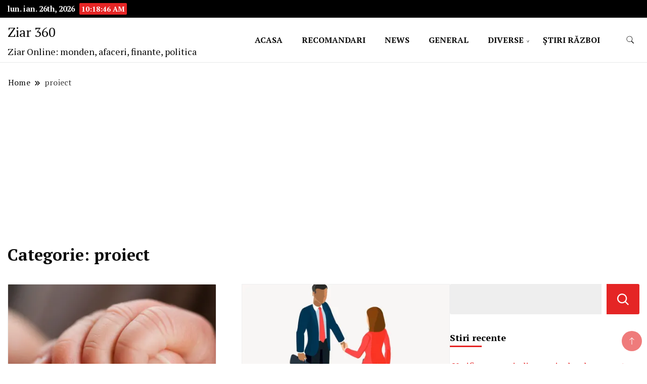

--- FILE ---
content_type: text/html; charset=UTF-8
request_url: https://ziar360.ro/ziar/proiect/
body_size: 13545
content:
		<!DOCTYPE html>
		<html lang="ro-RO">
		<head itemscope itemtype="https://schema.org/WebSite">
		<meta charset="UTF-8">
		<meta name="viewport" content="width=device-width, initial-scale=1">
		<link rel="profile" href="https://gmpg.org/xfn/11">
		<meta name='robots' content='index, follow, max-image-preview:large, max-snippet:-1, max-video-preview:-1' />

	<!-- This site is optimized with the Yoast SEO plugin v26.8 - https://yoast.com/product/yoast-seo-wordpress/ -->
	<title>proiect - Ziar 360</title>
	<link rel="canonical" href="https://ziar360.ro/ziar/proiect/" />
	<meta property="og:locale" content="ro_RO" />
	<meta property="og:type" content="article" />
	<meta property="og:title" content="proiect - Ziar 360" />
	<meta property="og:url" content="https://ziar360.ro/ziar/proiect/" />
	<meta property="og:site_name" content="Ziar 360" />
	<meta name="twitter:card" content="summary_large_image" />
	<script type="application/ld+json" class="yoast-schema-graph">{"@context":"https://schema.org","@graph":[{"@type":"CollectionPage","@id":"https://ziar360.ro/ziar/proiect/","url":"https://ziar360.ro/ziar/proiect/","name":"proiect - Ziar 360","isPartOf":{"@id":"https://ziar360.ro/#website"},"primaryImageOfPage":{"@id":"https://ziar360.ro/ziar/proiect/#primaryimage"},"image":{"@id":"https://ziar360.ro/ziar/proiect/#primaryimage"},"thumbnailUrl":"https://i0.wp.com/ziar360.ro/wp-content/uploads/2023/12/conturi-bancare-gratuite-pentru-toti-romanii-decizia-parlamentului-este-in-vigoare.jpg?fit=2400%2C1600&ssl=1","breadcrumb":{"@id":"https://ziar360.ro/ziar/proiect/#breadcrumb"},"inLanguage":"ro-RO"},{"@type":"ImageObject","inLanguage":"ro-RO","@id":"https://ziar360.ro/ziar/proiect/#primaryimage","url":"https://i0.wp.com/ziar360.ro/wp-content/uploads/2023/12/conturi-bancare-gratuite-pentru-toti-romanii-decizia-parlamentului-este-in-vigoare.jpg?fit=2400%2C1600&ssl=1","contentUrl":"https://i0.wp.com/ziar360.ro/wp-content/uploads/2023/12/conturi-bancare-gratuite-pentru-toti-romanii-decizia-parlamentului-este-in-vigoare.jpg?fit=2400%2C1600&ssl=1","width":2400,"height":1600,"caption":"Conturi bancare gratuite pentru toți românii! Decizia Parlamentului este în vigoare!"},{"@type":"BreadcrumbList","@id":"https://ziar360.ro/ziar/proiect/#breadcrumb","itemListElement":[{"@type":"ListItem","position":1,"name":"Acasa","item":"https://ziar360.ro/"},{"@type":"ListItem","position":2,"name":"proiect"}]},{"@type":"WebSite","@id":"https://ziar360.ro/#website","url":"https://ziar360.ro/","name":"Ziar 360","description":"Ziar Online: monden, afaceri, finante, politica","potentialAction":[{"@type":"SearchAction","target":{"@type":"EntryPoint","urlTemplate":"https://ziar360.ro/?s={search_term_string}"},"query-input":{"@type":"PropertyValueSpecification","valueRequired":true,"valueName":"search_term_string"}}],"inLanguage":"ro-RO"}]}</script>
	<!-- / Yoast SEO plugin. -->


<link rel='dns-prefetch' href='//www.googletagmanager.com' />
<link rel='dns-prefetch' href='//stats.wp.com' />
<link rel='dns-prefetch' href='//fonts.googleapis.com' />
<link rel='dns-prefetch' href='//pagead2.googlesyndication.com' />
<link rel='preconnect' href='//i0.wp.com' />
<link rel='preconnect' href='//c0.wp.com' />
<link rel="alternate" type="application/rss+xml" title="Ziar 360 &raquo; Flux" href="https://ziar360.ro/feed/" />
<link rel="alternate" type="application/rss+xml" title="Ziar 360 &raquo; Flux comentarii" href="https://ziar360.ro/comments/feed/" />
<link rel="alternate" type="application/rss+xml" title="Ziar 360 &raquo; Flux categorie proiect" href="https://ziar360.ro/ziar/proiect/feed/" />
<style id='wp-img-auto-sizes-contain-inline-css'>
img:is([sizes=auto i],[sizes^="auto," i]){contain-intrinsic-size:3000px 1500px}
/*# sourceURL=wp-img-auto-sizes-contain-inline-css */
</style>
<style id='wp-emoji-styles-inline-css'>

	img.wp-smiley, img.emoji {
		display: inline !important;
		border: none !important;
		box-shadow: none !important;
		height: 1em !important;
		width: 1em !important;
		margin: 0 0.07em !important;
		vertical-align: -0.1em !important;
		background: none !important;
		padding: 0 !important;
	}
/*# sourceURL=wp-emoji-styles-inline-css */
</style>
<style id='wp-block-library-inline-css'>
:root{--wp-block-synced-color:#7a00df;--wp-block-synced-color--rgb:122,0,223;--wp-bound-block-color:var(--wp-block-synced-color);--wp-editor-canvas-background:#ddd;--wp-admin-theme-color:#007cba;--wp-admin-theme-color--rgb:0,124,186;--wp-admin-theme-color-darker-10:#006ba1;--wp-admin-theme-color-darker-10--rgb:0,107,160.5;--wp-admin-theme-color-darker-20:#005a87;--wp-admin-theme-color-darker-20--rgb:0,90,135;--wp-admin-border-width-focus:2px}@media (min-resolution:192dpi){:root{--wp-admin-border-width-focus:1.5px}}.wp-element-button{cursor:pointer}:root .has-very-light-gray-background-color{background-color:#eee}:root .has-very-dark-gray-background-color{background-color:#313131}:root .has-very-light-gray-color{color:#eee}:root .has-very-dark-gray-color{color:#313131}:root .has-vivid-green-cyan-to-vivid-cyan-blue-gradient-background{background:linear-gradient(135deg,#00d084,#0693e3)}:root .has-purple-crush-gradient-background{background:linear-gradient(135deg,#34e2e4,#4721fb 50%,#ab1dfe)}:root .has-hazy-dawn-gradient-background{background:linear-gradient(135deg,#faaca8,#dad0ec)}:root .has-subdued-olive-gradient-background{background:linear-gradient(135deg,#fafae1,#67a671)}:root .has-atomic-cream-gradient-background{background:linear-gradient(135deg,#fdd79a,#004a59)}:root .has-nightshade-gradient-background{background:linear-gradient(135deg,#330968,#31cdcf)}:root .has-midnight-gradient-background{background:linear-gradient(135deg,#020381,#2874fc)}:root{--wp--preset--font-size--normal:16px;--wp--preset--font-size--huge:42px}.has-regular-font-size{font-size:1em}.has-larger-font-size{font-size:2.625em}.has-normal-font-size{font-size:var(--wp--preset--font-size--normal)}.has-huge-font-size{font-size:var(--wp--preset--font-size--huge)}.has-text-align-center{text-align:center}.has-text-align-left{text-align:left}.has-text-align-right{text-align:right}.has-fit-text{white-space:nowrap!important}#end-resizable-editor-section{display:none}.aligncenter{clear:both}.items-justified-left{justify-content:flex-start}.items-justified-center{justify-content:center}.items-justified-right{justify-content:flex-end}.items-justified-space-between{justify-content:space-between}.screen-reader-text{border:0;clip-path:inset(50%);height:1px;margin:-1px;overflow:hidden;padding:0;position:absolute;width:1px;word-wrap:normal!important}.screen-reader-text:focus{background-color:#ddd;clip-path:none;color:#444;display:block;font-size:1em;height:auto;left:5px;line-height:normal;padding:15px 23px 14px;text-decoration:none;top:5px;width:auto;z-index:100000}html :where(.has-border-color){border-style:solid}html :where([style*=border-top-color]){border-top-style:solid}html :where([style*=border-right-color]){border-right-style:solid}html :where([style*=border-bottom-color]){border-bottom-style:solid}html :where([style*=border-left-color]){border-left-style:solid}html :where([style*=border-width]){border-style:solid}html :where([style*=border-top-width]){border-top-style:solid}html :where([style*=border-right-width]){border-right-style:solid}html :where([style*=border-bottom-width]){border-bottom-style:solid}html :where([style*=border-left-width]){border-left-style:solid}html :where(img[class*=wp-image-]){height:auto;max-width:100%}:where(figure){margin:0 0 1em}html :where(.is-position-sticky){--wp-admin--admin-bar--position-offset:var(--wp-admin--admin-bar--height,0px)}@media screen and (max-width:600px){html :where(.is-position-sticky){--wp-admin--admin-bar--position-offset:0px}}

/*# sourceURL=wp-block-library-inline-css */
</style><style id='wp-block-search-inline-css'>
.wp-block-search__button{margin-left:10px;word-break:normal}.wp-block-search__button.has-icon{line-height:0}.wp-block-search__button svg{height:1.25em;min-height:24px;min-width:24px;width:1.25em;fill:currentColor;vertical-align:text-bottom}:where(.wp-block-search__button){border:1px solid #ccc;padding:6px 10px}.wp-block-search__inside-wrapper{display:flex;flex:auto;flex-wrap:nowrap;max-width:100%}.wp-block-search__label{width:100%}.wp-block-search.wp-block-search__button-only .wp-block-search__button{box-sizing:border-box;display:flex;flex-shrink:0;justify-content:center;margin-left:0;max-width:100%}.wp-block-search.wp-block-search__button-only .wp-block-search__inside-wrapper{min-width:0!important;transition-property:width}.wp-block-search.wp-block-search__button-only .wp-block-search__input{flex-basis:100%;transition-duration:.3s}.wp-block-search.wp-block-search__button-only.wp-block-search__searchfield-hidden,.wp-block-search.wp-block-search__button-only.wp-block-search__searchfield-hidden .wp-block-search__inside-wrapper{overflow:hidden}.wp-block-search.wp-block-search__button-only.wp-block-search__searchfield-hidden .wp-block-search__input{border-left-width:0!important;border-right-width:0!important;flex-basis:0;flex-grow:0;margin:0;min-width:0!important;padding-left:0!important;padding-right:0!important;width:0!important}:where(.wp-block-search__input){appearance:none;border:1px solid #949494;flex-grow:1;font-family:inherit;font-size:inherit;font-style:inherit;font-weight:inherit;letter-spacing:inherit;line-height:inherit;margin-left:0;margin-right:0;min-width:3rem;padding:8px;text-decoration:unset!important;text-transform:inherit}:where(.wp-block-search__button-inside .wp-block-search__inside-wrapper){background-color:#fff;border:1px solid #949494;box-sizing:border-box;padding:4px}:where(.wp-block-search__button-inside .wp-block-search__inside-wrapper) .wp-block-search__input{border:none;border-radius:0;padding:0 4px}:where(.wp-block-search__button-inside .wp-block-search__inside-wrapper) .wp-block-search__input:focus{outline:none}:where(.wp-block-search__button-inside .wp-block-search__inside-wrapper) :where(.wp-block-search__button){padding:4px 8px}.wp-block-search.aligncenter .wp-block-search__inside-wrapper{margin:auto}.wp-block[data-align=right] .wp-block-search.wp-block-search__button-only .wp-block-search__inside-wrapper{float:right}
/*# sourceURL=https://c0.wp.com/c/6.9/wp-includes/blocks/search/style.min.css */
</style>
<style id='global-styles-inline-css'>
:root{--wp--preset--aspect-ratio--square: 1;--wp--preset--aspect-ratio--4-3: 4/3;--wp--preset--aspect-ratio--3-4: 3/4;--wp--preset--aspect-ratio--3-2: 3/2;--wp--preset--aspect-ratio--2-3: 2/3;--wp--preset--aspect-ratio--16-9: 16/9;--wp--preset--aspect-ratio--9-16: 9/16;--wp--preset--color--black: #000000;--wp--preset--color--cyan-bluish-gray: #abb8c3;--wp--preset--color--white: #ffffff;--wp--preset--color--pale-pink: #f78da7;--wp--preset--color--vivid-red: #cf2e2e;--wp--preset--color--luminous-vivid-orange: #ff6900;--wp--preset--color--luminous-vivid-amber: #fcb900;--wp--preset--color--light-green-cyan: #7bdcb5;--wp--preset--color--vivid-green-cyan: #00d084;--wp--preset--color--pale-cyan-blue: #8ed1fc;--wp--preset--color--vivid-cyan-blue: #0693e3;--wp--preset--color--vivid-purple: #9b51e0;--wp--preset--gradient--vivid-cyan-blue-to-vivid-purple: linear-gradient(135deg,rgb(6,147,227) 0%,rgb(155,81,224) 100%);--wp--preset--gradient--light-green-cyan-to-vivid-green-cyan: linear-gradient(135deg,rgb(122,220,180) 0%,rgb(0,208,130) 100%);--wp--preset--gradient--luminous-vivid-amber-to-luminous-vivid-orange: linear-gradient(135deg,rgb(252,185,0) 0%,rgb(255,105,0) 100%);--wp--preset--gradient--luminous-vivid-orange-to-vivid-red: linear-gradient(135deg,rgb(255,105,0) 0%,rgb(207,46,46) 100%);--wp--preset--gradient--very-light-gray-to-cyan-bluish-gray: linear-gradient(135deg,rgb(238,238,238) 0%,rgb(169,184,195) 100%);--wp--preset--gradient--cool-to-warm-spectrum: linear-gradient(135deg,rgb(74,234,220) 0%,rgb(151,120,209) 20%,rgb(207,42,186) 40%,rgb(238,44,130) 60%,rgb(251,105,98) 80%,rgb(254,248,76) 100%);--wp--preset--gradient--blush-light-purple: linear-gradient(135deg,rgb(255,206,236) 0%,rgb(152,150,240) 100%);--wp--preset--gradient--blush-bordeaux: linear-gradient(135deg,rgb(254,205,165) 0%,rgb(254,45,45) 50%,rgb(107,0,62) 100%);--wp--preset--gradient--luminous-dusk: linear-gradient(135deg,rgb(255,203,112) 0%,rgb(199,81,192) 50%,rgb(65,88,208) 100%);--wp--preset--gradient--pale-ocean: linear-gradient(135deg,rgb(255,245,203) 0%,rgb(182,227,212) 50%,rgb(51,167,181) 100%);--wp--preset--gradient--electric-grass: linear-gradient(135deg,rgb(202,248,128) 0%,rgb(113,206,126) 100%);--wp--preset--gradient--midnight: linear-gradient(135deg,rgb(2,3,129) 0%,rgb(40,116,252) 100%);--wp--preset--font-size--small: 13px;--wp--preset--font-size--medium: 20px;--wp--preset--font-size--large: 36px;--wp--preset--font-size--x-large: 42px;--wp--preset--spacing--20: 0.44rem;--wp--preset--spacing--30: 0.67rem;--wp--preset--spacing--40: 1rem;--wp--preset--spacing--50: 1.5rem;--wp--preset--spacing--60: 2.25rem;--wp--preset--spacing--70: 3.38rem;--wp--preset--spacing--80: 5.06rem;--wp--preset--shadow--natural: 6px 6px 9px rgba(0, 0, 0, 0.2);--wp--preset--shadow--deep: 12px 12px 50px rgba(0, 0, 0, 0.4);--wp--preset--shadow--sharp: 6px 6px 0px rgba(0, 0, 0, 0.2);--wp--preset--shadow--outlined: 6px 6px 0px -3px rgb(255, 255, 255), 6px 6px rgb(0, 0, 0);--wp--preset--shadow--crisp: 6px 6px 0px rgb(0, 0, 0);}:where(.is-layout-flex){gap: 0.5em;}:where(.is-layout-grid){gap: 0.5em;}body .is-layout-flex{display: flex;}.is-layout-flex{flex-wrap: wrap;align-items: center;}.is-layout-flex > :is(*, div){margin: 0;}body .is-layout-grid{display: grid;}.is-layout-grid > :is(*, div){margin: 0;}:where(.wp-block-columns.is-layout-flex){gap: 2em;}:where(.wp-block-columns.is-layout-grid){gap: 2em;}:where(.wp-block-post-template.is-layout-flex){gap: 1.25em;}:where(.wp-block-post-template.is-layout-grid){gap: 1.25em;}.has-black-color{color: var(--wp--preset--color--black) !important;}.has-cyan-bluish-gray-color{color: var(--wp--preset--color--cyan-bluish-gray) !important;}.has-white-color{color: var(--wp--preset--color--white) !important;}.has-pale-pink-color{color: var(--wp--preset--color--pale-pink) !important;}.has-vivid-red-color{color: var(--wp--preset--color--vivid-red) !important;}.has-luminous-vivid-orange-color{color: var(--wp--preset--color--luminous-vivid-orange) !important;}.has-luminous-vivid-amber-color{color: var(--wp--preset--color--luminous-vivid-amber) !important;}.has-light-green-cyan-color{color: var(--wp--preset--color--light-green-cyan) !important;}.has-vivid-green-cyan-color{color: var(--wp--preset--color--vivid-green-cyan) !important;}.has-pale-cyan-blue-color{color: var(--wp--preset--color--pale-cyan-blue) !important;}.has-vivid-cyan-blue-color{color: var(--wp--preset--color--vivid-cyan-blue) !important;}.has-vivid-purple-color{color: var(--wp--preset--color--vivid-purple) !important;}.has-black-background-color{background-color: var(--wp--preset--color--black) !important;}.has-cyan-bluish-gray-background-color{background-color: var(--wp--preset--color--cyan-bluish-gray) !important;}.has-white-background-color{background-color: var(--wp--preset--color--white) !important;}.has-pale-pink-background-color{background-color: var(--wp--preset--color--pale-pink) !important;}.has-vivid-red-background-color{background-color: var(--wp--preset--color--vivid-red) !important;}.has-luminous-vivid-orange-background-color{background-color: var(--wp--preset--color--luminous-vivid-orange) !important;}.has-luminous-vivid-amber-background-color{background-color: var(--wp--preset--color--luminous-vivid-amber) !important;}.has-light-green-cyan-background-color{background-color: var(--wp--preset--color--light-green-cyan) !important;}.has-vivid-green-cyan-background-color{background-color: var(--wp--preset--color--vivid-green-cyan) !important;}.has-pale-cyan-blue-background-color{background-color: var(--wp--preset--color--pale-cyan-blue) !important;}.has-vivid-cyan-blue-background-color{background-color: var(--wp--preset--color--vivid-cyan-blue) !important;}.has-vivid-purple-background-color{background-color: var(--wp--preset--color--vivid-purple) !important;}.has-black-border-color{border-color: var(--wp--preset--color--black) !important;}.has-cyan-bluish-gray-border-color{border-color: var(--wp--preset--color--cyan-bluish-gray) !important;}.has-white-border-color{border-color: var(--wp--preset--color--white) !important;}.has-pale-pink-border-color{border-color: var(--wp--preset--color--pale-pink) !important;}.has-vivid-red-border-color{border-color: var(--wp--preset--color--vivid-red) !important;}.has-luminous-vivid-orange-border-color{border-color: var(--wp--preset--color--luminous-vivid-orange) !important;}.has-luminous-vivid-amber-border-color{border-color: var(--wp--preset--color--luminous-vivid-amber) !important;}.has-light-green-cyan-border-color{border-color: var(--wp--preset--color--light-green-cyan) !important;}.has-vivid-green-cyan-border-color{border-color: var(--wp--preset--color--vivid-green-cyan) !important;}.has-pale-cyan-blue-border-color{border-color: var(--wp--preset--color--pale-cyan-blue) !important;}.has-vivid-cyan-blue-border-color{border-color: var(--wp--preset--color--vivid-cyan-blue) !important;}.has-vivid-purple-border-color{border-color: var(--wp--preset--color--vivid-purple) !important;}.has-vivid-cyan-blue-to-vivid-purple-gradient-background{background: var(--wp--preset--gradient--vivid-cyan-blue-to-vivid-purple) !important;}.has-light-green-cyan-to-vivid-green-cyan-gradient-background{background: var(--wp--preset--gradient--light-green-cyan-to-vivid-green-cyan) !important;}.has-luminous-vivid-amber-to-luminous-vivid-orange-gradient-background{background: var(--wp--preset--gradient--luminous-vivid-amber-to-luminous-vivid-orange) !important;}.has-luminous-vivid-orange-to-vivid-red-gradient-background{background: var(--wp--preset--gradient--luminous-vivid-orange-to-vivid-red) !important;}.has-very-light-gray-to-cyan-bluish-gray-gradient-background{background: var(--wp--preset--gradient--very-light-gray-to-cyan-bluish-gray) !important;}.has-cool-to-warm-spectrum-gradient-background{background: var(--wp--preset--gradient--cool-to-warm-spectrum) !important;}.has-blush-light-purple-gradient-background{background: var(--wp--preset--gradient--blush-light-purple) !important;}.has-blush-bordeaux-gradient-background{background: var(--wp--preset--gradient--blush-bordeaux) !important;}.has-luminous-dusk-gradient-background{background: var(--wp--preset--gradient--luminous-dusk) !important;}.has-pale-ocean-gradient-background{background: var(--wp--preset--gradient--pale-ocean) !important;}.has-electric-grass-gradient-background{background: var(--wp--preset--gradient--electric-grass) !important;}.has-midnight-gradient-background{background: var(--wp--preset--gradient--midnight) !important;}.has-small-font-size{font-size: var(--wp--preset--font-size--small) !important;}.has-medium-font-size{font-size: var(--wp--preset--font-size--medium) !important;}.has-large-font-size{font-size: var(--wp--preset--font-size--large) !important;}.has-x-large-font-size{font-size: var(--wp--preset--font-size--x-large) !important;}
/*# sourceURL=global-styles-inline-css */
</style>

<style id='classic-theme-styles-inline-css'>
/*! This file is auto-generated */
.wp-block-button__link{color:#fff;background-color:#32373c;border-radius:9999px;box-shadow:none;text-decoration:none;padding:calc(.667em + 2px) calc(1.333em + 2px);font-size:1.125em}.wp-block-file__button{background:#32373c;color:#fff;text-decoration:none}
/*# sourceURL=/wp-includes/css/classic-themes.min.css */
</style>
<link rel='stylesheet' id='news-blog-bootstrap-css' href='https://ziar360.ro/wp-content/themes/news-blog/css/bootstrap.css?ver=6.9' media='all' />
<link rel='stylesheet' id='grand_news_cfg_parent-css' href='https://ziar360.ro/wp-content/themes/news-blog/style.css?ver=6.9' media='all' />
<link rel='stylesheet' id='news-blog-google-fonts-css' href='https://fonts.googleapis.com/css?family=PT+Serif%3A300%2C300i%2C400%2C400i%2C700%2C700i%7CNunito+Sans%3A300%2C300i%2C400%2C400i%2C500%2C500i%2C600%2C600i&#038;subset=latin%2Clatin-ext' media='all' />
<link rel='stylesheet' id='news-blog-style-css' href='https://ziar360.ro/wp-content/themes/grand-news/style.css?ver=6.9' media='all' />
<script src="https://c0.wp.com/c/6.9/wp-includes/js/jquery/jquery.min.js" id="jquery-core-js"></script>
<script src="https://c0.wp.com/c/6.9/wp-includes/js/jquery/jquery-migrate.min.js" id="jquery-migrate-js"></script>
<script src="https://ziar360.ro/wp-content/themes/news-blog/js/bootstrap.js?ver=6.9" id="news-blog-bootstrap-js"></script>
<script src="https://ziar360.ro/wp-content/themes/news-blog/js/jquery.marquee.js?ver=6.9" id="news-blog--marquee-js"></script>

<!-- Google tag (gtag.js) snippet added by Site Kit -->
<!-- Google Analytics snippet added by Site Kit -->
<script src="https://www.googletagmanager.com/gtag/js?id=GT-K46M74P" id="google_gtagjs-js" async></script>
<script id="google_gtagjs-js-after">
window.dataLayer = window.dataLayer || [];function gtag(){dataLayer.push(arguments);}
gtag("set","linker",{"domains":["ziar360.ro"]});
gtag("js", new Date());
gtag("set", "developer_id.dZTNiMT", true);
gtag("config", "GT-K46M74P");
//# sourceURL=google_gtagjs-js-after
</script>
<link rel="https://api.w.org/" href="https://ziar360.ro/wp-json/" /><link rel="alternate" title="JSON" type="application/json" href="https://ziar360.ro/wp-json/wp/v2/categories/952" /><link rel="EditURI" type="application/rsd+xml" title="RSD" href="https://ziar360.ro/xmlrpc.php?rsd" />
<meta name="generator" content="WordPress 6.9" />
<meta name="generator" content="Site Kit by Google 1.170.0" />	<style>img#wpstats{display:none}</style>
			<style type="text/css" id="custom-theme-colors" >
        :root {
            --gbl-primary-color: #e52525 ;
            --gbl-secondary-color: #32B9A5 ;
            --gbl-primary-font: PT Serif, Serif ;
            --gbl-secondary-font: Nunito Sans, Sans Serif ;
            --logo-width: 130 ;
            --header-text-color: ##000000 ;            
            --footer-color: #0a0003 ;
            --footer-text-color: #eee ;
            --content-width: 1280px ;
            --woo-bar-color: #fff ;  
            --woo-bar-bg-color: #e52525 ;
            --menu-text-color: #fff ;  
            --menu-bg-color: #e52525 ;  
            --text-color: #0c0c0c ;
            --topbar-bg-color: #000 ;
            --topbar-text-color: #fff ;
            --e-global-color-primary: #e52525 ;
            
        }
        .site-branding img.custom-logo {
            max-width:130px ;    
        }
        @media (min-width: 1024px) {
            #masthead {
                background-image:url('');
                background-size: cover;
                background-position: center center;
            }
        }
        body.custom-background-image .site, 
        body.custom-background-color .site,
        .mobile-navigation {
            background-color: #ffffff;
        }
        .site-footer {
            background:url("") ;
            background-repeat: no-repeat;
            background-size: cover;
            background-position: center center;
        }
        
        .site-footer .footer-overlay {
            background-color:#0a0003;
        }
                
	</style>

<!-- Google AdSense meta tags added by Site Kit -->
<meta name="google-adsense-platform-account" content="ca-host-pub-2644536267352236">
<meta name="google-adsense-platform-domain" content="sitekit.withgoogle.com">
<!-- End Google AdSense meta tags added by Site Kit -->

<!-- Google AdSense snippet added by Site Kit -->
<script async src="https://pagead2.googlesyndication.com/pagead/js/adsbygoogle.js?client=ca-pub-7600033945336044&amp;host=ca-host-pub-2644536267352236" crossorigin="anonymous"></script>

<!-- End Google AdSense snippet added by Site Kit -->
<link rel="icon" href="https://i0.wp.com/ziar360.ro/wp-content/uploads/2023/10/cropped-android-chrome-512x512-1.png?fit=32%2C32&#038;ssl=1" sizes="32x32" />
<link rel="icon" href="https://i0.wp.com/ziar360.ro/wp-content/uploads/2023/10/cropped-android-chrome-512x512-1.png?fit=192%2C192&#038;ssl=1" sizes="192x192" />
<link rel="apple-touch-icon" href="https://i0.wp.com/ziar360.ro/wp-content/uploads/2023/10/cropped-android-chrome-512x512-1.png?fit=180%2C180&#038;ssl=1" />
<meta name="msapplication-TileImage" content="https://i0.wp.com/ziar360.ro/wp-content/uploads/2023/10/cropped-android-chrome-512x512-1.png?fit=270%2C270&#038;ssl=1" />
</head>

<body class="archive category category-proiect category-952 wp-theme-news-blog wp-child-theme-grand-news hfeed layout-grid rightsidebar" itemscope itemtype="https://schema.org/WebPage">
    
		<div id="page" class="site">
			<a class="skip-link screen-reader-text" href="#primary">Skip to content</a>
		    
		<header id="masthead" class="site-header style-one 
        "
        itemscope itemtype="https://schema.org/WPHeader">
            
                        
            <div class="top-bar-menu">
                <div class="container">
                    <div class="left-menu">
                                    
                                              <span class="header-date-time">
                          <li><span class="header-date">lun. ian. 26th, 2026                           </span>
                          <span id="time" class="time"></span>
                          </li>
                          </span>                         
                                                
                    </div>
                    
                    <div class="right-menu">
                    <div class="menu"></div>
                    </div>
                    
                </div>
            </div>
            
             
                         
			<div class=" main-menu-wrap ">
                <div class="container">
				<div class="header-wrapper">
					        <div class="site-branding" itemscope itemtype="https://schema.org/Organization">
            <div class="site-title-logo">                <p class="site-title" itemprop="name"><a href="https://ziar360.ro/" rel="home" itemprop="url">Ziar 360</a></p>
                                <p class="site-description" itemprop="description">Ziar Online: monden, afaceri, finante, politica</p>
                        </div>
        </div><!-- .site-branding -->
        					<div class="nav-wrap">
                        						<div class="header-left">
							            <nav id="site-navigation" class="main-navigation"  itemscope itemtype=https://schema.org/SiteNavigationElement>
                <div class="primary-menu-container"><ul id="primary-menu" class="menu"><li id="menu-item-42" class="menu-item menu-item-type-custom menu-item-object-custom menu-item-home menu-item-42"><a href="https://ziar360.ro/">ACASA</a></li>
<li id="menu-item-1382" class="menu-item menu-item-type-taxonomy menu-item-object-category menu-item-1382"><a href="https://ziar360.ro/ziar/recomandari/">RECOMANDARI</a></li>
<li id="menu-item-43" class="menu-item menu-item-type-taxonomy menu-item-object-category menu-item-43"><a href="https://ziar360.ro/ziar/news/">NEWS</a></li>
<li id="menu-item-238" class="menu-item menu-item-type-taxonomy menu-item-object-category menu-item-238"><a href="https://ziar360.ro/ziar/general/">GENERAL</a></li>
<li id="menu-item-91" class="menu-item menu-item-type-taxonomy menu-item-object-category menu-item-has-children menu-item-91"><a href="https://ziar360.ro/ziar/diverse/">DIVERSE</a>
<ul class="sub-menu">
	<li id="menu-item-49" class="menu-item menu-item-type-taxonomy menu-item-object-category menu-item-49"><a href="https://ziar360.ro/ziar/curiozitati/">CURIOZITATI</a></li>
</ul>
</li>
<li id="menu-item-126" class="menu-item menu-item-type-custom menu-item-object-custom menu-item-126"><a href="https://stiri-razboi.ro/">ŞTIRI RĂZBOI</a></li>
</ul></div>            </nav>
        						</div>
						<div class="header-right">
								<div class="header-search">
		<button class="header-search-icon" aria-label="search form toggle" data-toggle-target=".search-modal" data-toggle-body-class="showing-search-modal" data-set-focus=".search-modal .search-field" aria-expanded="false">
			<svg xmlns="http://www.w3.org/2000/svg" width="16.197" height="16.546"
                viewBox="0 0 16.197 16.546" aria-label="Search Icon">
                <path id="icons8-search"
                    d="M9.939,3a5.939,5.939,0,1,0,3.472,10.754l4.6,4.585.983-.983L14.448,12.8A5.939,5.939,0,0,0,9.939,3Zm0,.7A5.24,5.24,0,1,1,4.7,8.939,5.235,5.235,0,0,1,9.939,3.7Z"
                    transform="translate(-3.5 -2.5) "
                    stroke-width="2"  />
            </svg>
		</button>
		<div class="header-search-form search-modal cover-modal" data-modal-target-string=".search-modal">
			<div class="header-search-inner-wrap">'
				<form role="search" method="get" class="search-form" action="https://ziar360.ro/">
				<label>
					<span class="screen-reader-text">Caută după:</span>
					<input type="search" class="search-field" placeholder="Căutare&hellip;" value="" name="s" />
				</label>
				<input type="submit" class="search-submit" value="Caută" />
			</form>				<button aria-label="search form close" class="close" data-toggle-target=".search-modal" data-toggle-body-class="showing-search-modal" data-set-focus=".search-modal .search-field" aria-expanded="false"></button>
			</div>
		</div>
	</div><!-- .header-seearch -->
						</div>
                                                
					</div><!-- #site-navigation -->
				</div>
                </div>
			</div>
            
                <div class="mobile-header">
        <div class="header-main">
            <div class="container">
                <div class="mob-nav-site-branding-wrap">
                    <div class="header-center">
                                <div class="site-branding" itemscope itemtype="https://schema.org/Organization">
            <div class="site-title-logo">                <p class="site-title" itemprop="name"><a href="https://ziar360.ro/" rel="home" itemprop="url">Ziar 360</a></p>
                                <p class="site-description" itemprop="description">Ziar Online: monden, afaceri, finante, politica</p>
                        </div>
        </div><!-- .site-branding -->
                            </div>
                    <button id="menu-opener" data-toggle-target=".main-menu-modal" data-toggle-body-class="showing-main-menu-modal" aria-expanded="false" data-set-focus=".close-main-nav-toggle">
                        <span></span>
                        <span></span>
                        <span></span>
                    </button>
                </div>
            </div>
        </div>
        <div class="mobile-header-wrap">
            <div class="mobile-menu-wrapper">
                <nav id="mobile-site-navigation" class="main-navigation mobile-navigation">        
                    <div class="primary-menu-list main-menu-modal cover-modal" data-modal-target-string=".main-menu-modal">                  
                        <button class="close close-main-nav-toggle" data-toggle-target=".main-menu-modal" data-toggle-body-class="showing-main-menu-modal" aria-expanded="false" data-set-focus=".main-menu-modal"></button>
                        <div class="mobile-social-wrap">
                              
                        </div>
                        <div class="mobile-menu" aria-label="Mobile">
                                        <nav id="mobile-navigation" class="main-navigation" >
                <div class="primary-menu-container"><ul id="primary-menu" class="menu"><li class="menu-item menu-item-type-custom menu-item-object-custom menu-item-home menu-item-42"><a href="https://ziar360.ro/">ACASA</a></li>
<li class="menu-item menu-item-type-taxonomy menu-item-object-category menu-item-1382"><a href="https://ziar360.ro/ziar/recomandari/">RECOMANDARI</a></li>
<li class="menu-item menu-item-type-taxonomy menu-item-object-category menu-item-43"><a href="https://ziar360.ro/ziar/news/">NEWS</a></li>
<li class="menu-item menu-item-type-taxonomy menu-item-object-category menu-item-238"><a href="https://ziar360.ro/ziar/general/">GENERAL</a></li>
<li class="menu-item menu-item-type-taxonomy menu-item-object-category menu-item-has-children menu-item-91"><a href="https://ziar360.ro/ziar/diverse/">DIVERSE</a>
<ul class="sub-menu">
	<li class="menu-item menu-item-type-taxonomy menu-item-object-category menu-item-49"><a href="https://ziar360.ro/ziar/curiozitati/">CURIOZITATI</a></li>
</ul>
</li>
<li class="menu-item menu-item-type-custom menu-item-object-custom menu-item-126"><a href="https://stiri-razboi.ro/">ŞTIRI RĂZBOI</a></li>
</ul></div>            </nav>
                                </div>
                    </div>
                </nav><!-- #mobile-site-navigation -->
            </div>
        </div>  
    </div>
            
		</header><!-- #masthead -->
    

     		<header class="page-header">
			<div class="container">
				<div class="breadcrumb-wrapper">
					<header class="page-header"> <div ><div class="breadcrumb-wrapper"><div id="crumbs" itemscope itemtype="http://schema.org/BreadcrumbList">
                <span itemprop="itemListElement" itemscope itemtype="http://schema.org/ListItem">
                    <a href="https://ziar360.ro" itemprop="item"><span itemprop="name">Home</span></a><meta itemprop="position" content="1" /><span class="separator"><svg width="13" height="13" viewBox="0 0 13 13" fill="none" xmlns="http://www.w3.org/2000/svg" aria-label="Breadcrumb Icon"><path d="M6.839 12.02L5.424 10.607L10.024 6.007L5.424 1.407L6.839 0L12.849 6.01L6.84 12.02H6.839ZM1.414 12.02L0 10.607L4.6 6.007L0 1.414L1.414 0L7.425 6.01L1.415 12.02H1.414V12.02Z" /></svg></span></span><span class="current" itemprop="itemListElement" itemscope itemtype="http://schema.org/ListItem"><a itemprop="item" href="https://ziar360.ro/ziar/proiect/"><span itemprop="name">proiect</span></a><meta itemprop="position" content="2" /></span></div></div></header><!-- .crumbs -->				</div>
				<h1 class="page-title">Categorie: <span>proiect</span></h1>			</div>
		</header><!-- .page-header -->
	      <div class="content-area" id="primary">
          <div class="container">
              
              <div class="page-grid"> 
                  <main id="main" class="site-main">					
                      					
                      <div class="content-wrap-main">
                          <article id="post-1475" class="post-1475 post type-post status-publish format-standard has-post-thumbnail hentry category-nudoartitluri1 category-cont-bancar category-news category-parlament category-proiect category-romani category-romania tag-trecut" itemscope itemtype="https://schema.org/Blog">
	
	<div class="image">
		
			<figure class="post-thumbnail">
				<a href="https://ziar360.ro/conturi-bancare-gratuite-pentru-toti-romanii-decizia-parlamentului-este-in-vigoare/">
											<img width="447" height="367" src="https://i0.wp.com/ziar360.ro/wp-content/uploads/2023/12/conturi-bancare-gratuite-pentru-toti-romanii-decizia-parlamentului-este-in-vigoare.jpg?resize=447%2C367&amp;ssl=1" class="attachment-news_blog_popular_posts size-news_blog_popular_posts wp-post-image" alt="Conturi bancare gratuite pentru toți românii! Decizia Parlamentului este în vigoare!" itemprop="image" decoding="async" fetchpriority="high" srcset="https://i0.wp.com/ziar360.ro/wp-content/uploads/2023/12/conturi-bancare-gratuite-pentru-toti-romanii-decizia-parlamentului-este-in-vigoare.jpg?resize=447%2C367&amp;ssl=1 447w, https://i0.wp.com/ziar360.ro/wp-content/uploads/2023/12/conturi-bancare-gratuite-pentru-toti-romanii-decizia-parlamentului-este-in-vigoare.jpg?resize=420%2C345&amp;ssl=1 420w, https://i0.wp.com/ziar360.ro/wp-content/uploads/2023/12/conturi-bancare-gratuite-pentru-toti-romanii-decizia-parlamentului-este-in-vigoare.jpg?zoom=2&amp;resize=447%2C367&amp;ssl=1 894w, https://i0.wp.com/ziar360.ro/wp-content/uploads/2023/12/conturi-bancare-gratuite-pentru-toti-romanii-decizia-parlamentului-este-in-vigoare.jpg?zoom=3&amp;resize=447%2C367&amp;ssl=1 1341w" sizes="(max-width: 447px) 100vw, 447px" />                    
				</a>
			</figure>

				</div>

	<div class="archive-content-wrapper">		<header class="entry-header">
			<div class="entry-meta">
				<span class="category"><a href="https://ziar360.ro/ziar/nudoartitluri1/">#nudoartitluri1</a><a href="https://ziar360.ro/ziar/cont-bancar/">cont bancar</a><a href="https://ziar360.ro/ziar/news/">NEWS</a><a href="https://ziar360.ro/ziar/parlament/">Parlament</a><a href="https://ziar360.ro/ziar/proiect/">proiect</a><a href="https://ziar360.ro/ziar/romani/">romani</a><a href="https://ziar360.ro/ziar/romania/">romania</a></span>			</div><!-- .entry-meta -->
			<div class="entry-details">
				<h3 class="entry-title"><a href="https://ziar360.ro/conturi-bancare-gratuite-pentru-toti-romanii-decizia-parlamentului-este-in-vigoare/" rel="bookmark">Conturi bancare gratuite pentru toți românii! Decizia Parlamentului este în vigoare!</a></h3>			</div>
		</header><!-- .entry-header -->
		<div class="entry-content" itemprop="text">
		<p>Conturi bancare gratuite pentru români! Parlamentul a decis! Fără comisioane! Beneficiați de un cont bancar fără costuri și îmbunătățiți relația cu statul!</p>
        <div class="auth-details">
            <div class="author-desc">            
                <div class="author-details">
                    <img alt='author' src='https://secure.gravatar.com/avatar/c62dcb363b962bdaf50093549106c81c3cdd6822e10d249ecce239d9130cbbec?s=28&#038;d=blank&#038;r=g' srcset='https://secure.gravatar.com/avatar/c62dcb363b962bdaf50093549106c81c3cdd6822e10d249ecce239d9130cbbec?s=56&#038;d=blank&#038;r=g 2x' class='avatar avatar-28 photo' height='28' width='28' decoding='async'/>                    <div class="author-name">
                        <span class="byline" itemprop="author" itemscope itemtype="https://schema.org/Person"> By <span class="author vcard"><a class="url fn n" href="https://ziar360.ro/author/comunicat/" itemprop="url"><span itemprop="name">ziar</span></a></span></span>                    </div>
                </div>
                <span class="date">
                    <span class="posted-on"><a href="https://ziar360.ro/conturi-bancare-gratuite-pentru-toti-romanii-decizia-parlamentului-este-in-vigoare/" rel="bookmark"><time class="entry-date published updated" datetime="2023-12-02T09:15:54+02:00" itemprop="datePublished">decembrie 2, 2023</time><time class="updated" datetime="2025-03-29T16:47:38+02:00" itemprop="dateModified">martie 29, 2025</time></a></span>                </span>
				            </div>
        </div>
    	</div><!-- .entry-content -->
	</div>
</article><!-- #post-1475 -->
<article id="post-484" class="post-484 post type-post status-publish format-standard has-post-thumbnail hentry category-cub3 category-majorarea-pensiilor category-ministrul-muncii category-news category-proiect category-simona-bucura-oprescu" itemscope itemtype="https://schema.org/Blog">
	
	<div class="image">
		
			<figure class="post-thumbnail">
				<a href="https://ziar360.ro/majorarea-pensiilor-cu-40-confirmata-de-ministrul-muncii-vot-in-guvern-pe-9-noiembrie/">
											<img width="447" height="367" src="https://i0.wp.com/ziar360.ro/wp-content/uploads/2023/11/majorarea-pensiilor-cu-40-confirmata-de-ministrul-muncii-vot-in-guvern-pe-9-noiembrie-1.jpg?resize=447%2C367&amp;ssl=1" class="attachment-news_blog_popular_posts size-news_blog_popular_posts wp-post-image" alt="Majorarea pensiilor cu 40% confirmată de Ministrul Muncii! Vot în Guvern pe 9 noiembrie" itemprop="image" decoding="async" srcset="https://i0.wp.com/ziar360.ro/wp-content/uploads/2023/11/majorarea-pensiilor-cu-40-confirmata-de-ministrul-muncii-vot-in-guvern-pe-9-noiembrie-1.jpg?resize=447%2C367&amp;ssl=1 447w, https://i0.wp.com/ziar360.ro/wp-content/uploads/2023/11/majorarea-pensiilor-cu-40-confirmata-de-ministrul-muncii-vot-in-guvern-pe-9-noiembrie-1.jpg?resize=420%2C345&amp;ssl=1 420w, https://i0.wp.com/ziar360.ro/wp-content/uploads/2023/11/majorarea-pensiilor-cu-40-confirmata-de-ministrul-muncii-vot-in-guvern-pe-9-noiembrie-1.jpg?zoom=2&amp;resize=447%2C367&amp;ssl=1 894w" sizes="(max-width: 447px) 100vw, 447px" />                    
				</a>
			</figure>

				</div>

	<div class="archive-content-wrapper">		<header class="entry-header">
			<div class="entry-meta">
				<span class="category"><a href="https://ziar360.ro/ziar/cub3/">#cub3</a><a href="https://ziar360.ro/ziar/majorarea-pensiilor/">majorarea pensiilor</a><a href="https://ziar360.ro/ziar/ministrul-muncii/">Ministrul Muncii</a><a href="https://ziar360.ro/ziar/news/">NEWS</a><a href="https://ziar360.ro/ziar/proiect/">proiect</a><a href="https://ziar360.ro/ziar/simona-bucura-oprescu/">Simona Bucura Oprescu</a></span>			</div><!-- .entry-meta -->
			<div class="entry-details">
				<h3 class="entry-title"><a href="https://ziar360.ro/majorarea-pensiilor-cu-40-confirmata-de-ministrul-muncii-vot-in-guvern-pe-9-noiembrie/" rel="bookmark">Majorarea pensiilor cu 40% confirmată de Ministrul Muncii! Vot în Guvern pe 9 noiembrie</a></h3>			</div>
		</header><!-- .entry-header -->
		<div class="entry-content" itemprop="text">
		<p>Majorarea pensiilor cu 40% confirmată de Ministrul Muncii! Vot în Guvern pe 9 noiembrie. Detalii despre majorarea pensiilor și proiectul legii pensiilor.</p>
        <div class="auth-details">
            <div class="author-desc">            
                <div class="author-details">
                    <img alt='author' src='https://secure.gravatar.com/avatar/c62dcb363b962bdaf50093549106c81c3cdd6822e10d249ecce239d9130cbbec?s=28&#038;d=blank&#038;r=g' srcset='https://secure.gravatar.com/avatar/c62dcb363b962bdaf50093549106c81c3cdd6822e10d249ecce239d9130cbbec?s=56&#038;d=blank&#038;r=g 2x' class='avatar avatar-28 photo' height='28' width='28' loading='lazy' decoding='async'/>                    <div class="author-name">
                        <span class="byline" itemprop="author" itemscope itemtype="https://schema.org/Person"> By <span class="author vcard"><a class="url fn n" href="https://ziar360.ro/author/comunicat/" itemprop="url"><span itemprop="name">ziar</span></a></span></span>                    </div>
                </div>
                <span class="date">
                    <span class="posted-on"><a href="https://ziar360.ro/majorarea-pensiilor-cu-40-confirmata-de-ministrul-muncii-vot-in-guvern-pe-9-noiembrie/" rel="bookmark"><time class="entry-date published updated" datetime="2023-11-07T11:59:31+02:00" itemprop="datePublished">noiembrie 7, 2023</time><time class="updated" datetime="2025-03-30T00:09:35+02:00" itemprop="dateModified">martie 30, 2025</time></a></span>                </span>
				            </div>
        </div>
    	</div><!-- .entry-content -->
	</div>
</article><!-- #post-484 -->
                      </div>
                      	
		<div class="default">			
					</div>
		                  </main><!-- #main -->
                  
<aside id="secondary" class="widget-area" role="complementary" itemscope itemtype="http://schema.org/WPSideBar">
	<section id="block-2" class="widget widget_block widget_search"><form role="search" method="get" action="https://ziar360.ro/" class="wp-block-search__button-outside wp-block-search__text-button wp-block-search"    ><label class="wp-block-search__label" for="wp-block-search__input-1" >Caută</label><div class="wp-block-search__inside-wrapper" ><input class="wp-block-search__input" id="wp-block-search__input-1" placeholder="" value="" type="search" name="s" required /><button aria-label="Caută" class="wp-block-search__button wp-element-button" type="submit" >Caută</button></div></form></section>
		<section id="recent-posts-2" class="widget widget_recent_entries">
		<h2 class="widget-title" itemprop="name"><span>Stiri recente</span></h2>
		<ul>
											<li>
					<a href="https://ziar360.ro/verificarea-periodica-a-prizelor-de-pamant-echipamente-si-testere-de-la-arc-brasov/">Verificarea periodica a prizelor de pamant: echipamente si testere de la Arc Brasov</a>
									</li>
											<li>
					<a href="https://ziar360.ro/de-la-mic-dejun-la-gustari/">De la mic dejun la gustări</a>
									</li>
											<li>
					<a href="https://ziar360.ro/idei-de-cadouri-care-aduc-bucurie-de-ziua-femeii/">Idei de cadouri care aduc bucurie de Ziua Femeii</a>
									</li>
											<li>
					<a href="https://ziar360.ro/idei-de-cadouri-personalizate-pentru-copii-care-aduc-emotie-si-surpriza/">Idei de cadouri personalizate pentru copii care aduc emoție și surpriză</a>
									</li>
											<li>
					<a href="https://ziar360.ro/cum-sa-obtii-cafea-de-calitate-chiar-la-tine-acasa-cu-espressorul-manual-de-la-coffee-gear/">Cum să obții cafea de calitate chiar la tine acasă cu espressorul manual de la Coffee Gear</a>
									</li>
											<li>
					<a href="https://ziar360.ro/cum-sa-incepi-o-conversatie-in-mastodon-romania-fara-sa-deranjezi/">Cum să începi o conversație în Mastodon România (fără să deranjezi)</a>
									</li>
											<li>
					<a href="https://ziar360.ro/cum-iti-alegi-primele-mulinete-de-crap-pentru-sesiuni-de-neuitat-pe-balta/">Cum îți alegi primele mulinete de crap pentru sesiuni de neuitat pe baltă</a>
									</li>
											<li>
					<a href="https://ziar360.ro/oameni-destine-emotie-adela-hanafi-a-lansat-podcastul-povesti-nespuse-cu-adela/">Oameni, destine, emoție: Adela Hanafi, a lansat podcastul „Povești Nespuse cu Adela”</a>
									</li>
											<li>
					<a href="https://ziar360.ro/gala-women-in-economy-ajunge-la-paris/">Gala „Women in Economy” ajunge la Paris</a>
									</li>
											<li>
					<a href="https://ziar360.ro/2025-cum-folosesti-ai-pentru-a-schita-articole-seo-nu-pentru-a-le-copia/">2025: cum folosești AI pentru a schița articole SEO, nu pentru a le copia</a>
									</li>
											<li>
					<a href="https://ziar360.ro/ce-inseamna-cand-visezi-banii/">Ce inseamna cand visezi banii</a>
									</li>
											<li>
					<a href="https://ziar360.ro/ce-inseamna-cand-visezi-boboci-de-rata/">Ce inseamna cand visezi boboci de rata</a>
									</li>
											<li>
					<a href="https://ziar360.ro/ce-inseamna-cand-visezi-ca-primesti-flori-de-la-un-baiat/">Ce inseamna cand visezi ca primesti flori de la un baiat</a>
									</li>
											<li>
					<a href="https://ziar360.ro/ce-inseamna-cand-visezi-ca-te-certi-cu-un-barbat/">Ce inseamna cand visezi ca te certi cu un barbat</a>
									</li>
											<li>
					<a href="https://ziar360.ro/ce-inseamna-cand-visezi-ca-cineva-cade-de-la-inaltime/">Ce inseamna cand visezi ca cineva cade de la inaltime</a>
									</li>
											<li>
					<a href="https://ziar360.ro/ce-inseamna-cand-visezi-valuri-mari/">Ce inseamna cand visezi valuri mari</a>
									</li>
											<li>
					<a href="https://ziar360.ro/ce-inseamna-cand-visezi-ca-omori-un-sarpe/">Ce inseamna cand visezi ca omori un sarpe</a>
									</li>
											<li>
					<a href="https://ziar360.ro/ce-inseamna-cand-visezi-ciuperci-maro/">Ce inseamna cand visezi ciuperci maro</a>
									</li>
											<li>
					<a href="https://ziar360.ro/ce-inseamna-cand-visezi-struguri-negri/">Ce inseamna cand visezi struguri negri</a>
									</li>
											<li>
					<a href="https://ziar360.ro/ce-inseamna-cand-visezi-pe-cineva-plangand/">Ce inseamna cand visezi pe cineva plangand</a>
									</li>
					</ul>

		</section><section id="media_image-2" class="widget widget_media_image"><figure style="width: 300px" class="wp-caption alignnone"><a href="http://stiri-razboi.ro/"><img width="300" height="300" src="https://i0.wp.com/ziar360.ro/wp-content/uploads/2023/10/STIRI-RAZBOI.png?fit=300%2C300&amp;ssl=1" class="image wp-image-157  attachment-medium size-medium" alt="STIRI-RAZBOI" style="max-width: 100%; height: auto;" decoding="async" loading="lazy" srcset="https://i0.wp.com/ziar360.ro/wp-content/uploads/2023/10/STIRI-RAZBOI.png?w=1080&amp;ssl=1 1080w, https://i0.wp.com/ziar360.ro/wp-content/uploads/2023/10/STIRI-RAZBOI.png?resize=300%2C300&amp;ssl=1 300w, https://i0.wp.com/ziar360.ro/wp-content/uploads/2023/10/STIRI-RAZBOI.png?resize=1024%2C1024&amp;ssl=1 1024w, https://i0.wp.com/ziar360.ro/wp-content/uploads/2023/10/STIRI-RAZBOI.png?resize=150%2C150&amp;ssl=1 150w, https://i0.wp.com/ziar360.ro/wp-content/uploads/2023/10/STIRI-RAZBOI.png?resize=768%2C768&amp;ssl=1 768w, https://i0.wp.com/ziar360.ro/wp-content/uploads/2023/10/STIRI-RAZBOI.png?resize=350%2C350&amp;ssl=1 350w" sizes="auto, (max-width: 300px) 100vw, 300px" /></a><figcaption class="wp-caption-text">STIRI-RAZBOI</figcaption></figure></section><section id="text-2" class="widget widget_text">			<div class="textwidget"><p><a href="https://topantreprenor.ro/metode-de-promovare-online-advertorial-comunicat-de-presa/">Metode de promovare online</a><br />
<a href="https://advertorialpromovare.ro/">Promovare online</a><br />
<a href="https://pr.1az.ro/comunicat-de-presa/">Comunicate de presa gratuite</a><br />
<a href="https://afaceriprofi.ro/marketing/afaceri/">Afaceri profitabile</a><br />
<a href="https://gorgova.ro/cat/cazare-delta-dunarii/">Cazare Delta Dunarii</a><br />
<a href="https://antreprenorclub.ro/">Clubul Antreprenorului Roman</a><br />
<a href="https://topcomunicate.ro/" data-type="link" data-id="https://topcomunicate.ro/">TOP Comunicate</a></br><a rel="me" href="https://social.5th.ro/@ziar360">Mastodon</a></p>
</div>
		</section></aside><!-- #secondary -->              </div>
              
          </div>
      </div>
	<footer id="colophon" class="site-footer" itemscope itemtype="https://schema.org/WPFooter" >
        <div class="footer-overlay">
                <div class="footer-bottom">
            
                        
            <div class="container">

                    <div class="footer-bottom-menu">
                            <div class="menu-menu-container"><ul id="menu-menu" class="footer-bottom-links"><li class="menu-item menu-item-type-custom menu-item-object-custom menu-item-home menu-item-42"><a href="https://ziar360.ro/">ACASA</a></li>
<li class="menu-item menu-item-type-taxonomy menu-item-object-category menu-item-1382"><a href="https://ziar360.ro/ziar/recomandari/">RECOMANDARI</a></li>
<li class="menu-item menu-item-type-taxonomy menu-item-object-category menu-item-43"><a href="https://ziar360.ro/ziar/news/">NEWS</a></li>
<li class="menu-item menu-item-type-taxonomy menu-item-object-category menu-item-238"><a href="https://ziar360.ro/ziar/general/">GENERAL</a></li>
<li class="menu-item menu-item-type-taxonomy menu-item-object-category menu-item-91"><a href="https://ziar360.ro/ziar/diverse/">DIVERSE</a></li>
<li class="menu-item menu-item-type-custom menu-item-object-custom menu-item-126"><a href="https://stiri-razboi.ro/">ŞTIRI RĂZBOI</a></li>
</ul></div>                    </div> 

            </div>
                            
            
            <div class="container footer-info" style="text-align:center">

                <div class="site-info"><span class="copy-right"> <a href="https://gradientthemes.com/">Ziar 360 - Ziar ONLINE: monden, afaceri, finante, politica, social</a> </span></div> 
            </div>
        </div>
       
        </div>        
    </footer>
</div><!-- #page -->

<script type="speculationrules">
{"prefetch":[{"source":"document","where":{"and":[{"href_matches":"/*"},{"not":{"href_matches":["/wp-*.php","/wp-admin/*","/wp-content/uploads/*","/wp-content/*","/wp-content/plugins/*","/wp-content/themes/grand-news/*","/wp-content/themes/news-blog/*","/*\\?(.+)"]}},{"not":{"selector_matches":"a[rel~=\"nofollow\"]"}},{"not":{"selector_matches":".no-prefetch, .no-prefetch a"}}]},"eagerness":"conservative"}]}
</script>
    <div class="backtotop" style="bottom: 25px;" ><svg xmlns="http://www.w3.org/2000/svg" width="16" height="16"  class="bi bi-arrow-up" viewBox="0 0 16 16">
      <path fill-rule="evenodd" d="M8 15a.5.5 0 0 0 .5-.5V2.707l3.146 3.147a.5.5 0 0 0 .708-.708l-4-4a.5.5 0 0 0-.708 0l-4 4a.5.5 0 1 0 .708.708L7.5 2.707V14.5a.5.5 0 0 0 .5.5z"/>
    </svg></div>

<script src="https://ziar360.ro/wp-content/themes/news-blog/inc/assets/js/navigation.js?ver=1.0.5" id="news-blog-navigation-js"></script>
<script src="https://ziar360.ro/wp-content/themes/news-blog/js/modal.js?ver=1.0.5" id="news-blog-model-js"></script>
<script src="https://ziar360.ro/wp-content/themes/news-blog/js/custom.js?ver=6.9" id="news-blog-custom-js"></script>
<script id="jetpack-stats-js-before">
_stq = window._stq || [];
_stq.push([ "view", {"v":"ext","blog":"225244765","post":"0","tz":"2","srv":"ziar360.ro","arch_cat":"proiect","arch_results":"2","j":"1:15.4"} ]);
_stq.push([ "clickTrackerInit", "225244765", "0" ]);
//# sourceURL=jetpack-stats-js-before
</script>
<script src="https://stats.wp.com/e-202605.js" id="jetpack-stats-js" defer data-wp-strategy="defer"></script>
<script id="wp-emoji-settings" type="application/json">
{"baseUrl":"https://s.w.org/images/core/emoji/17.0.2/72x72/","ext":".png","svgUrl":"https://s.w.org/images/core/emoji/17.0.2/svg/","svgExt":".svg","source":{"concatemoji":"https://ziar360.ro/wp-includes/js/wp-emoji-release.min.js?ver=6.9"}}
</script>
<script type="module">
/*! This file is auto-generated */
const a=JSON.parse(document.getElementById("wp-emoji-settings").textContent),o=(window._wpemojiSettings=a,"wpEmojiSettingsSupports"),s=["flag","emoji"];function i(e){try{var t={supportTests:e,timestamp:(new Date).valueOf()};sessionStorage.setItem(o,JSON.stringify(t))}catch(e){}}function c(e,t,n){e.clearRect(0,0,e.canvas.width,e.canvas.height),e.fillText(t,0,0);t=new Uint32Array(e.getImageData(0,0,e.canvas.width,e.canvas.height).data);e.clearRect(0,0,e.canvas.width,e.canvas.height),e.fillText(n,0,0);const a=new Uint32Array(e.getImageData(0,0,e.canvas.width,e.canvas.height).data);return t.every((e,t)=>e===a[t])}function p(e,t){e.clearRect(0,0,e.canvas.width,e.canvas.height),e.fillText(t,0,0);var n=e.getImageData(16,16,1,1);for(let e=0;e<n.data.length;e++)if(0!==n.data[e])return!1;return!0}function u(e,t,n,a){switch(t){case"flag":return n(e,"\ud83c\udff3\ufe0f\u200d\u26a7\ufe0f","\ud83c\udff3\ufe0f\u200b\u26a7\ufe0f")?!1:!n(e,"\ud83c\udde8\ud83c\uddf6","\ud83c\udde8\u200b\ud83c\uddf6")&&!n(e,"\ud83c\udff4\udb40\udc67\udb40\udc62\udb40\udc65\udb40\udc6e\udb40\udc67\udb40\udc7f","\ud83c\udff4\u200b\udb40\udc67\u200b\udb40\udc62\u200b\udb40\udc65\u200b\udb40\udc6e\u200b\udb40\udc67\u200b\udb40\udc7f");case"emoji":return!a(e,"\ud83e\u1fac8")}return!1}function f(e,t,n,a){let r;const o=(r="undefined"!=typeof WorkerGlobalScope&&self instanceof WorkerGlobalScope?new OffscreenCanvas(300,150):document.createElement("canvas")).getContext("2d",{willReadFrequently:!0}),s=(o.textBaseline="top",o.font="600 32px Arial",{});return e.forEach(e=>{s[e]=t(o,e,n,a)}),s}function r(e){var t=document.createElement("script");t.src=e,t.defer=!0,document.head.appendChild(t)}a.supports={everything:!0,everythingExceptFlag:!0},new Promise(t=>{let n=function(){try{var e=JSON.parse(sessionStorage.getItem(o));if("object"==typeof e&&"number"==typeof e.timestamp&&(new Date).valueOf()<e.timestamp+604800&&"object"==typeof e.supportTests)return e.supportTests}catch(e){}return null}();if(!n){if("undefined"!=typeof Worker&&"undefined"!=typeof OffscreenCanvas&&"undefined"!=typeof URL&&URL.createObjectURL&&"undefined"!=typeof Blob)try{var e="postMessage("+f.toString()+"("+[JSON.stringify(s),u.toString(),c.toString(),p.toString()].join(",")+"));",a=new Blob([e],{type:"text/javascript"});const r=new Worker(URL.createObjectURL(a),{name:"wpTestEmojiSupports"});return void(r.onmessage=e=>{i(n=e.data),r.terminate(),t(n)})}catch(e){}i(n=f(s,u,c,p))}t(n)}).then(e=>{for(const n in e)a.supports[n]=e[n],a.supports.everything=a.supports.everything&&a.supports[n],"flag"!==n&&(a.supports.everythingExceptFlag=a.supports.everythingExceptFlag&&a.supports[n]);var t;a.supports.everythingExceptFlag=a.supports.everythingExceptFlag&&!a.supports.flag,a.supports.everything||((t=a.source||{}).concatemoji?r(t.concatemoji):t.wpemoji&&t.twemoji&&(r(t.twemoji),r(t.wpemoji)))});
//# sourceURL=https://ziar360.ro/wp-includes/js/wp-emoji-loader.min.js
</script>

<script defer src="https://static.cloudflareinsights.com/beacon.min.js/vcd15cbe7772f49c399c6a5babf22c1241717689176015" integrity="sha512-ZpsOmlRQV6y907TI0dKBHq9Md29nnaEIPlkf84rnaERnq6zvWvPUqr2ft8M1aS28oN72PdrCzSjY4U6VaAw1EQ==" data-cf-beacon='{"version":"2024.11.0","token":"40b8162006e642e2bb36a9729a0fd29b","r":1,"server_timing":{"name":{"cfCacheStatus":true,"cfEdge":true,"cfExtPri":true,"cfL4":true,"cfOrigin":true,"cfSpeedBrain":true},"location_startswith":null}}' crossorigin="anonymous"></script>
</body>
</html>


--- FILE ---
content_type: text/html; charset=utf-8
request_url: https://www.google.com/recaptcha/api2/aframe
body_size: 267
content:
<!DOCTYPE HTML><html><head><meta http-equiv="content-type" content="text/html; charset=UTF-8"></head><body><script nonce="ysJ5OtW_xr7Lw3LIlvBiNA">/** Anti-fraud and anti-abuse applications only. See google.com/recaptcha */ try{var clients={'sodar':'https://pagead2.googlesyndication.com/pagead/sodar?'};window.addEventListener("message",function(a){try{if(a.source===window.parent){var b=JSON.parse(a.data);var c=clients[b['id']];if(c){var d=document.createElement('img');d.src=c+b['params']+'&rc='+(localStorage.getItem("rc::a")?sessionStorage.getItem("rc::b"):"");window.document.body.appendChild(d);sessionStorage.setItem("rc::e",parseInt(sessionStorage.getItem("rc::e")||0)+1);localStorage.setItem("rc::h",'1769422725096');}}}catch(b){}});window.parent.postMessage("_grecaptcha_ready", "*");}catch(b){}</script></body></html>